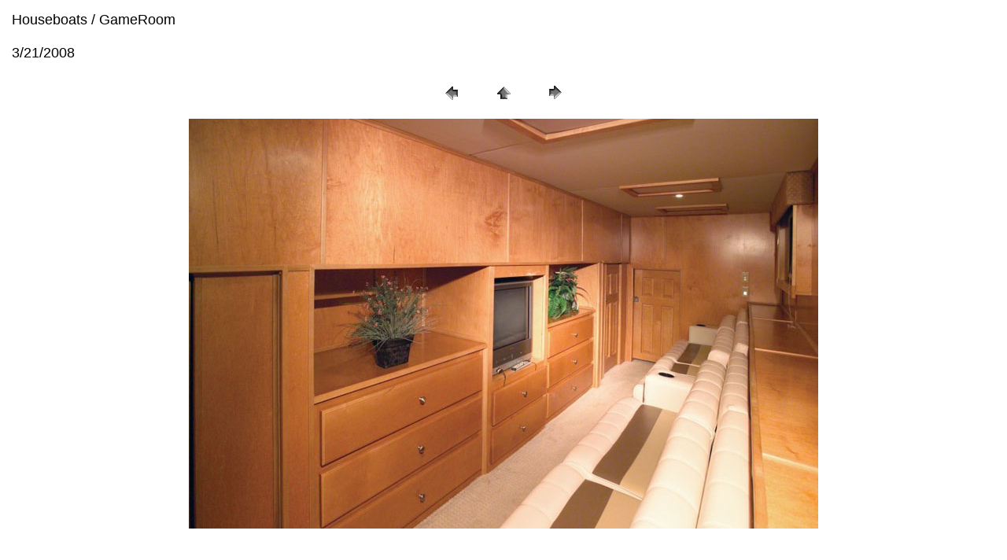

--- FILE ---
content_type: text/html
request_url: http://luxuryhouseboats.com/gallery/pages/GameRoom.htm
body_size: 557
content:
<HTML>
	<HEAD>

		<TITLE>GameRoom</TITLE>
		<META name="generator" content="Adobe Photoshop(R) 6.0 Web Photo Gallery">
		<META http-equiv="Content-Type" content="text/html; charset=iso-8859-1">
	</HEAD>

<BODY bgcolor="#FFFFFF"  text="#000000"  link="#FF0000"  vlink="#CCCC99"  alink="#0000FF" >

<TABLE border="0" cellpadding="5" cellspacing="2" width="100%" bgcolor="#FFFFFF" >
<TR>
	<TD><FONT size="4"  face="Arial" >Houseboats / GameRoom<BR><BR>3/21/2008</FONT>
	</TD>
</TR>
</TABLE>

<P><CENTER>
<TABLE border="0" cellpadding="0" cellspacing="2" width="200">
<TR>
	<TD width="80" align="center"><A href="ExtH.htm" ><IMG src="../images/previous.gif" height="30" width="30" border="0" alt=Previous></A></TD>
	<TD width="80" align="center"><A href="../index.htm" ><IMG src="../images/home.gif" height="30" width="30" border="0" alt=Home></A></TD>
	<TD width="80" align="center"><A href="UpperDeck1.htm" ><IMG src="../images/next.gif" height="30" width="30" border="0" alt=Next></A></TD>
</TR>
</TABLE>
</CENTER></P>

<P><CENTER><IMG src="../images/GameRoom.jpg"  border="0" alt=GameRoom></CENTER></P>
<P><CENTER><FONT size="3"  face="Arial" ></FONT></CENTER></P>

</BODY>

</HTML>
